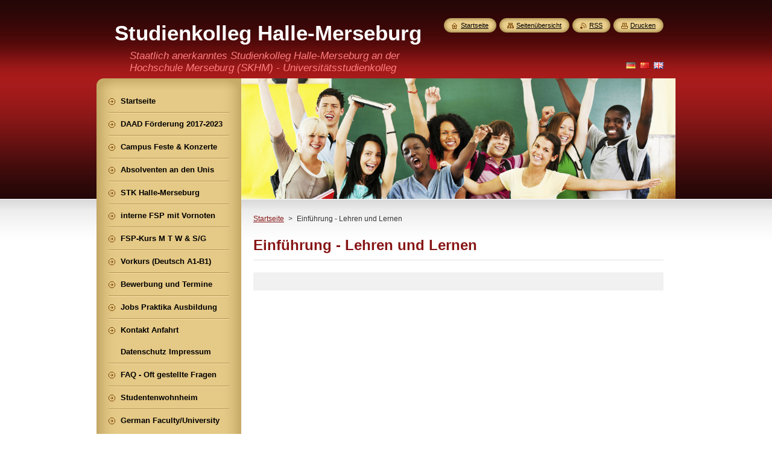

--- FILE ---
content_type: text/html; charset=UTF-8
request_url: https://www.studienkolleg-halle.de/products/lehrenundlernen/
body_size: 5663
content:
<!--[if lte IE 9]><!DOCTYPE HTML PUBLIC "-//W3C//DTD HTML 4.01 Transitional//EN" "https://www.w3.org/TR/html4/loose.dtd"><![endif]-->
<!DOCTYPE html>
<!--[if IE]><html class="ie" lang="de"><![endif]-->
<!--[if gt IE 9]><!--> 
<html lang="de">
<!--<![endif]-->
    <head>
        <!--[if lt IE 8]><meta http-equiv="X-UA-Compatible" content="IE=EmulateIE7"><![endif]--><!--[if IE 8]><meta http-equiv="X-UA-Compatible" content="IE=EmulateIE8"><![endif]--><!--[if IE 9]><meta http-equiv="X-UA-Compatible" content="IE=EmulateIE9"><![endif]-->
        <base href="https://www.studienkolleg-halle.de/">
  <meta charset="utf-8">
  <meta name="description" content="">
  <meta name="keywords" content="">
  <meta name="generator" content="Webnode">
  <meta name="apple-mobile-web-app-capable" content="yes">
  <meta name="apple-mobile-web-app-status-bar-style" content="black">
  <meta name="format-detection" content="telephone=no">
    <link rel="shortcut icon" href="https://8e395cddd9.clvaw-cdnwnd.com/4c1397432745ef836f721cc517eaab57/200000081-d0024d0fec/Ming CHENG.ico">
<link rel="canonical" href="https://www.studienkolleg-halle.de/products/lehrenundlernen/">
<script type="text/javascript">(function(i,s,o,g,r,a,m){i['GoogleAnalyticsObject']=r;i[r]=i[r]||function(){
			(i[r].q=i[r].q||[]).push(arguments)},i[r].l=1*new Date();a=s.createElement(o),
			m=s.getElementsByTagName(o)[0];a.async=1;a.src=g;m.parentNode.insertBefore(a,m)
			})(window,document,'script','//www.google-analytics.com/analytics.js','ga');ga('create', 'UA-797705-6', 'auto',{"name":"wnd_header"});ga('wnd_header.set', 'dimension1', 'W1');ga('wnd_header.set', 'anonymizeIp', true);ga('wnd_header.send', 'pageview');var pageTrackerAllTrackEvent=function(category,action,opt_label,opt_value){ga('send', 'event', category, action, opt_label, opt_value)};</script>
  <link rel="alternate" type="application/rss+xml" href="https://studienkolleg-halle.de/rss/all.xml" title="">
<!--[if lte IE 9]><style type="text/css">.cke_skin_webnode iframe {vertical-align: baseline !important;}</style><![endif]-->
        <title>Einführung - Lehren und Lernen :: Studienkolleg Halle-Merseburg (staatlich anerkannt)</title>
        <meta name="robots" content="index, follow">
        <meta name="googlebot" content="index, follow">
        <link href="https://d11bh4d8fhuq47.cloudfront.net/_system/skins/v8/50001030/css/style.css" rel="stylesheet" type="text/css" media="screen,projection,handheld,tv">
        <link href="https://d11bh4d8fhuq47.cloudfront.net/_system/skins/v8/50001030/css/print.css" rel="stylesheet" type="text/css" media="print">
        <script type="text/javascript" src="https://d11bh4d8fhuq47.cloudfront.net/_system/skins/v8/50001030/js/functions.js"></script>
        <!--[if IE]>
            <script type="text/javascript" src="https://d11bh4d8fhuq47.cloudfront.net/_system/skins/v8/50001030/js/functions-ie.js"></script>
        <![endif]-->
        <!--[if IE 6]>
            <script type="text/javascript" src="https://d11bh4d8fhuq47.cloudfront.net/_system/skins/v8/50001030/js/png.js"></script>
            <script type="text/javascript">
                DD_belatedPNG.fix('#menuzone, #menuzoneBottom, .homepage, .sitemap, .rss, .print, .homepage span, .sitemap span, .rss span, .print span, #sidebar .boxTitle, #fulltextSearchText, #fulltextSearchButton, #leftSide .boxTitle');
            </script>
        <![endif]-->
    
				<script type="text/javascript">
				/* <![CDATA[ */
					
					if (typeof(RS_CFG) == 'undefined') RS_CFG = new Array();
					RS_CFG['staticServers'] = new Array('https://d11bh4d8fhuq47.cloudfront.net/');
					RS_CFG['skinServers'] = new Array('https://d11bh4d8fhuq47.cloudfront.net/');
					RS_CFG['filesPath'] = 'https://www.studienkolleg-halle.de/_files/';
					RS_CFG['filesAWSS3Path'] = 'https://8e395cddd9.clvaw-cdnwnd.com/4c1397432745ef836f721cc517eaab57/';
					RS_CFG['lbClose'] = 'Schließen';
					RS_CFG['skin'] = 'default';
					if (!RS_CFG['labels']) RS_CFG['labels'] = new Array();
					RS_CFG['systemName'] = 'Webnode';
						
					RS_CFG['responsiveLayout'] = 0;
					RS_CFG['mobileDevice'] = 0;
					RS_CFG['labels']['copyPasteSource'] = 'Mehr Infos:';
					
				/* ]]> */
				</script><script type="text/javascript" src="https://d11bh4d8fhuq47.cloudfront.net/_system/client/js/compressed/frontend.package.1-3-108.js?ph=8e395cddd9"></script><style type="text/css">#content .diskuze label.postTextLabel {display: inherit !important;}</style></head>
    <body>
    <div id="siteBg">
        <div id="site">
            
            <!-- HEADER -->
            <div id="header">
                <div id="logozone">
                    <div id="logo"><a href="home/" title="Zur Startseite"><span id="rbcSystemIdentifierLogo">Studienkolleg Halle-Merseburg (staatlich anerkannt)</span></a></div>                    <p id="moto"><span id="rbcCompanySlogan" class="rbcNoStyleSpan">Staatlich anerkanntes Studienkolleg Halle-Merseburg an der Hochschule Merseburg (SKHM) - Universitätsstudienkolleg der Ming CHENG Institut GmbH</span></p>
                </div>
            </div>
            <!-- /HEADER -->

            <div class="cleaner"><!-- / --></div>

            <!-- MAIN -->
            <div id="mainWide">
                <div id="mainContent">

                    <div id="contentRow">
                        <!-- ILLUSTRATION -->
                        <div id="illustration">
                            <img src="https://8e395cddd9.clvaw-cdnwnd.com/4c1397432745ef836f721cc517eaab57/200026567-bd99bbd99d/SKHM Titelbild.jpg?ph=8e395cddd9" width="720" height="200" alt="">                        </div>
                        <!-- /ILLUSTRATION -->

                        <div class="cleaner"><!-- / --></div>

                        <!-- CONTENT -->
                        <div id="content">

                            <!-- NAVIGATOR -->
                            <div id="pageNavigator" class="rbcContentBlock">        <div id="navizone" class="navigator">                       <a class="navFirstPage" href="/home/">Startseite</a>      <span><span> &gt; </span></span>          <span id="navCurrentPage">Einführung - Lehren und Lernen</span>               </div>              <div class="cleaner"><!-- / --></div>        </div>                            <!-- /NAVIGATOR -->

                            <div class="cleaner"><!-- / --></div>

                            
				

		
	
      <div class="box">
        <div class="boxTitle"><h1>Einführung - Lehren und Lernen</h1></div>
        <div class="boxContent"> 

            <div class="productDetail">
                    
              
                    
              <div class="cleaner"><!-- / --></div>
                   
              <div class="text"></div>
                  
              <div class="cleaner"><!-- / --></div>
        
        			
        					 
        			<div class="cleaner"><!-- / --></div>
        					 
        			
        					 
        			<div class="cleaner"><!-- / --></div>
        					  
        			
                    
            </div>
                      
        </div>
      </div>

		
		
		  <div class="cleaner"><!-- / --></div>

		<div class="rbcWidgetArea widgetYouTube" style="text-align: center;"><iframe src="https://www.youtube.com/embed/MucB86rpnWQ?rel=0&wmode=transparent" width="425" height="373" wmode="Opaque" frameborder="0" allowfullscreen="1"></iframe></div>
                            <div class="cleaner"><!-- / --></div>

                        </div>
                        <!-- /CONTENT -->
                    </div>

                    <!-- SIDEBAR -->
                    <div id="sidebar">
   
                        <!-- MENU -->
                        


      <div id="menuzone">
        <div id="menuzoneBottom">
            <div id="menuzoneContent">


		<ul class="menu">
	<li class="first">
  
      <a href="/home/">
    
      <span>Startseite</span>
      
  </a>
  
  </li>
	<li>
  
      <a href="/refugees/">
    
      <span>DAAD Förderung 2017-2023</span>
      
  </a>
  
  </li>
	<li>
  
      <a href="/event/">
    
      <span>Campus Feste &amp; Konzerte</span>
      
  </a>
  
  </li>
	<li>
  
      <a href="/absolventen/">
    
      <span>Absolventen an den Unis</span>
      
  </a>
  
  </li>
	<li>
  
      <a href="/stk/">
    
      <span>STK Halle-Merseburg</span>
      
  </a>
  
  </li>
	<li>
  
      <a href="/fsp/">
    
      <span>interne FSP mit Vornoten</span>
      
  </a>
  
  </li>
	<li>
  
      <a href="/kurs/">
    
      <span>FSP-Kurs M T W &amp; S/G </span>
      
  </a>
  
  </li>
	<li>
  
      <a href="/vorkurs/">
    
      <span>Vorkurs (Deutsch A1-B1) </span>
      
  </a>
  
  </li>
	<li>
  
      <a href="/zulassung/">
    
      <span>Bewerbung und Termine</span>
      
  </a>
  
  </li>
	<li>
  
      <a href="/jobs/">
    
      <span>Jobs Praktika Ausbildung</span>
      
  </a>
  
  </li>
	<li>
  
      <a href="/kontakt/">
    
      <span>Kontakt Anfahrt Datenschutz Impressum</span>
      
  </a>
  
  </li>
	<li>
  
      <a href="/fragen/">
    
      <span>FAQ - Oft gestellte Fragen</span>
      
  </a>
  
  </li>
	<li>
  
      <a href="/wohnheim/">
    
      <span>Studentenwohnheim </span>
      
  </a>
  
  </li>
	<li class="last">
  
      <a href="/uz/">
    
      <span>German Faculty/University in Uzbekistan</span>
      
  </a>
  
  </li>
</ul>

            </div>
         </div>
      </div>

					
                        <!-- /MENU -->

                        <div class="cleaner"><!-- / --></div>

                        <!-- SEARCH -->
                        

		  <div class="box ">
        <div class="boxTitle"><h2>Durchsuchen</h2></div>
        <div class="boxContentBorder"><div class="boxContent">

		<form action="/search/" method="get" id="fulltextSearch">
        
        <input type="text" name="text" id="fulltextSearchText">
        <input id="fulltextSearchButton" type="image" src="https://d11bh4d8fhuq47.cloudfront.net/_system/skins/v8/50001030/img/search_btn.png" title="Suchen">
        <div class="cleaner"><!-- / --></div> 

		</form>

       </div></div>
      </div>

		                        <!-- /SEARCH -->

                        <div class="cleaner"><!-- / --></div>

                        <!-- CONTACT -->
                        			
                        <!-- /CONTACT -->

                        <div class="cleaner"><!-- / --></div>

                        

      <div class="box wsw">
          <div class="boxContentBorder"><div class="boxContent">

		<p><a href="products/kontakt/"><img alt="" src="https://8e395cddd9.clvaw-cdnwnd.com/4c1397432745ef836f721cc517eaab57/200000080-5b6b45c689/Kontakt.jpg" style="width: 190px; height: 31px;"></a><br>
<span class="_Xbe"><span class="_Xbe"><strong>Studienkolleg Halle-Merseburg</strong></span></span><br>
der Ming CHENG Institut GmbH<br>
<span style="font-size:12px;">An der Magistrale 120, 06124 Halle</span></p>
<p>Tel. +49 (0)345 5636 8710<br>
<span class="st">Telefonsprechzeit </span>10 bis 16 Uhr&nbsp;<br>
Fax +49 (0)3222 555 4827<br>
Mail: info@uni-mc.de<br>
<br>
Telefonsprechzeiten:<br>
Werktags 10 bis 16 Uhr<br>
Persönliche Termine:<br>
nach vorheriger Vereinbarung<br>
&nbsp;</p>
<p>Telephone consultation hours:<br>
Weekdays 10 a.m. to 4 p.m.<br>
Personal appointments:<br>
by prior arrangement<br>
<br>
电话 +49 (0)345 5636 8710<br>
电邮 info@uni-mc.de<br>
电话咨询时间 工作日10至16时<br>
来访前请务必电话电邮预约时间<br>
&nbsp;</p>
<div class="_5wd4 _1nc7 direction_rtl">
	<div class="_h8t">
		<div class="_5wd9">
			<div class="_5wde _n4o">
				<div class="_5w1r _3_om _5wdf" style="max-width: 179px; word-wrap: break-word; width: 177px;">
					<div class="_4gx_">
						<div class="_d97">
							<span class="_5yl5"><span>مواعيد الساعات المكتبية لاستقبال المكالمات الهاتفية: خلال أيام الأسبوع من الساعة ١٠ صباحًا حتي ٤ مساءً المقابلات الشخصية يجب أن تكون بموعد مسبق</span></span></div>
					</div>
				</div>
			</div>
		</div>
	</div>
</div>
<p>&nbsp;</p>

                       
          </div></div>
        </div>
      
        <div class="cleaner"><!-- / --></div>

		
                        
                        <div class="cleaner"><!-- / --></div>

                    </div>
                    <!-- /SIDEBAR -->

                    <hr class="cleaner">

                </div><!-- mainContent -->

            </div>
            <!-- MAIN -->        
            
            <!-- FOOTER -->
            <div id="footer">
                <div id="footerContent">
                    <div id="footerLeft">
                        <span id="rbcFooterText" class="rbcNoStyleSpan">© Ming CHENG Institut GmbH 2016-2025  Alle Rechte vorbehalten. </span>                    </div>
                    <div id="footerRight">
                        <span class="rbcSignatureText">Made with ♥ in Central Germany</span>                    </div>
                </div>
            </div>
            <!-- /FOOTER -->
          
            <!-- LANG -->
            <div id="lang">
                <div id="languageSelect"><div id="languageSelectBody"><div id="languageFlags"><a href="https://www.studienkolleg-halle.de/home/" title="Deutsch" style="background-image: url(https://d11bh4d8fhuq47.cloudfront.net/img/flags/de.png?ph=8e395cddd9);"><!-- / --></a><a href="https://www.studienkolleg-halle.de/zh-cn/" title="中文（简体）" style="background-image: url(https://d11bh4d8fhuq47.cloudfront.net/img/flags/zh-cn.png?ph=8e395cddd9);"><!-- / --></a><a href="https://www.studienkolleg-halle.de/en/" title="English" style="background-image: url(https://d11bh4d8fhuq47.cloudfront.net/img/flags/en.png?ph=8e395cddd9);"><!-- / --></a></div><ul><li class="flagDE"><a href="https://www.studienkolleg-halle.de/home/">Deutsch</a></li><li class="flagZH-CN"><a href="https://www.studienkolleg-halle.de/zh-cn/">中文（简体）</a></li><li class="flagEN"><a href="https://www.studienkolleg-halle.de/en/">English</a></li></ul></div></div>			
            </div>
            <!-- /LANG -->
            
            <!-- LINKS -->
            <div id="link">
                <span class="homepage"><span><a href="home/" title="Zur Startseite">Startseite</a></span></span>
                <span class="sitemap"><span><a href="/sitemap/" title="Zur Seitenübersicht">Seitenübersicht</a></span></span>
                <span class="rss"><span><a href="/rss/" title="RSS-Feeds">RSS</a></span></span>
                <span class="print"><span><a href="#" onclick="window.print(); return false;" title="Seite drucken">Drucken</a></span></span>
            </div>
            <!-- /LINKS -->
           

        </div>
        <div class="cleaner"><!-- / --></div>
    </div>

    <script type="text/javascript">
    /* <![CDATA[ */

        RubicusFrontendIns.addObserver
	({
            onContentChange: function ()
            {
            	setContentSize();                
            },

            onStartSlideshow: function()
            {
                $('slideshowControl').innerHTML	= '<span>Anhalten<'+'/span>';
		$('slideshowControl').title = 'Diashow anhalten';
		$('slideshowControl').onclick = RubicusFrontendIns.stopSlideshow.bind(RubicusFrontendIns);
            },

            onStopSlideshow: function()
            {
                $('slideshowControl').innerHTML	= '<span>Diashow<'+'/span>';
		$('slideshowControl').title = 'Diashow starten';
		$('slideshowControl').onclick = RubicusFrontendIns.startSlideshow.bind(RubicusFrontendIns);
            },

            onShowImage: function()
            {
                if (RubicusFrontendIns.isSlideshowMode())
		{
                    $('slideshowControl').innerHTML = '<span>Anhalten<'+'/span>';
                    $('slideshowControl').title	= 'Diashow anhalten';
                    $('slideshowControl').onclick = RubicusFrontendIns.stopSlideshow.bind(RubicusFrontendIns);
		}
                setContentSize();
            }
	});

        if (!$('detailScript'))
        {
            window.onload = setContentSize;
        }
        document.body.onresize = setContentSize;
        window.onresize = setContentSize;

        RubicusFrontendIns.addFileToPreload('https://d11bh4d8fhuq47.cloudfront.net/_system/skins/v8/50001030/img/loading.gif');

    /* ]]> */
    </script>

  <div id="rbcFooterHtml"></div><script type="text/javascript">var keenTrackerCmsTrackEvent=function(id){if(typeof _jsTracker=="undefined" || !_jsTracker){return false;};try{var name=_keenEvents[id];var keenEvent={user:{u:_keenData.u,p:_keenData.p,lc:_keenData.lc,t:_keenData.t},action:{identifier:id,name:name,category:'cms',platform:'WND1',version:'2.1.157'},browser:{url:location.href,ua:navigator.userAgent,referer_url:document.referrer,resolution:screen.width+'x'+screen.height,ip:'18.226.159.144'}};_jsTracker.jsonpSubmit('PROD',keenEvent,function(err,res){});}catch(err){console.log(err)};};</script></body>
</html>

